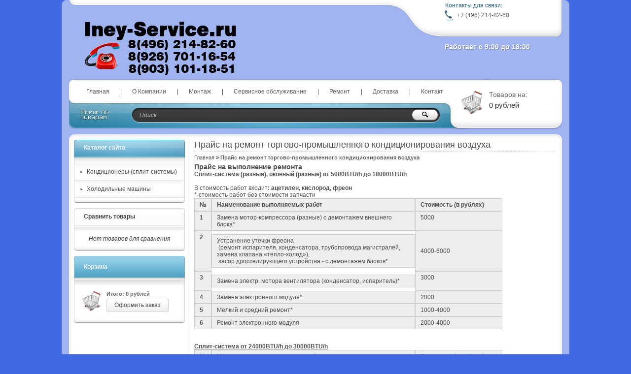

--- FILE ---
content_type: text/html; charset=utf-8
request_url: http://iney-service.ru/page/Prajs-na-remont-torgovo-promyshlennogo-kondicionirovaniya-vozduha
body_size: 5663
content:
<!DOCTYPE html PUBLIC "-//W3C//DTD XHTML 1.1//EN" "http://www.w3.org/TR/xhtml11/DTD/xhtml11.dtd">
<html xmlns="http://www.w3.org/1999/xhtml" xml:lang="ru" lang="ru">
<head>
  <title>iney-service.ru: Прайс на ремонт торгово-промышленного кондиционирования воздуха</title>
  <meta name="keywords" content="iney-service.ru: Прайс на ремонт торгово-промышленного кондиционирования воздуха" />
  <meta name="description" content="iney-service.ru: Прайс на ремонт торгово-промышленного кондиционирования воздуха" />
  <meta http-equiv="X-UA-Compatible" content="IE=7" />
  <meta http-equiv="Content-Type" content="text/html; charset=utf-8" />
  <meta http-equiv="Content-Language" content="ru" />
  <link rel="icon" href="/design/favicon.ico" type="image/x-icon" />
  <link rel="shortcut icon" href="/design/favicon.ico" type="image/x-icon" />
  
  
    
  
  <link rel="stylesheet" href="/design//forall/css/reset_03.css" type="text/css" />
  <link rel="stylesheet" href="/design//forall/css/nyroModal/nyroModal.full.css" type="text/css" />
  <link rel="stylesheet" href="/design//forall/css/fancybox/jquery.fancybox-1.3.4.min.css" type="text/css" />
  <link rel="stylesheet" href="/design//forall/css/jquery-ui/jquery.ui.all.min.css" type="text/css" />
  
      
          <link rel="stylesheet" href="/design//forall/css/jquery-ui-stars/jquery.ui.stars.min.css" type="text/css" />
        
  <link rel="stylesheet" href="/design/main.css?lc=1509542650" type="text/css" />
  
    
  
  <script type="text/javascript" src="/design//forall/js/jquery-1.4.2_nyroModal-1.6.2_validate_capslock_jquery-ui-1.8.4.custom_fancybox-1.3.4.version2.min.js"></script>
  
      
          <script type="text/javascript" src="/design//forall/js/jquery.ui.stars.min.js"></script>
        
  <script type="text/javascript" src="/design/main.js?lc=1509542650"></script>
  
<link rel="stylesheet" href="/design/nyvo.css?lc=1509542650" type="text/css" media="screen" />
<script src="http://design.iney-service.ru/jquery.nivo.slider.pack.js" type="text/javascript"></script>
</head>
<body>
<div id="backtop">
  <div id="container">
    
    <div id="header">
      <div class="blocks"> 
        <div class="lft"></div>
        <div class="cntr"></div>
        <div class="rght">
            <ul style="height:60px;">
              <li class="title">Контакты для связи:</li>
              <li class="telephone padd">+7 (496) 214-82-60</li>                          </ul>
                          <ul>
                <li class="timework padd">Работает с 9:00 до 18:00</li>
              </ul>
                    </div>
         <div class="logotype"><a href="http://iney-service.ru/"><img src="/design/logo.png?lc=1377168908" alt="Iney-service.ru-Ремонт бытовой техники и холодильного оборудования" title="Iney-service.ru-Ремонт бытовой техники и холодильного оборудования" /></a></div>
           <ul class="telephone23">
                                                <li></li>
          </ul>
      </div>
    </div>
    
    
    <div id="panelsite">
      <div class="leftcol"></div>
      <div class="centercol">
        <div class="menuheader">
          <ul>
                                                            <li class="main"><a href="http://iney-service.ru/"  title="Ремонт бытовой и промышленной техники">Главная</a></li>
                                  <li ><a href="http://iney-service.ru/page/O-Kompanii"  title="О Компании">О Компании</a></li>
                                  <li ><a href="http://iney-service.ru/page/Montazh"  title="Монтаж кондиционеров и холодильного оборудования">Монтаж</a></li>
                                  <li ><a href="http://iney-service.ru/page/Servisnoe-obsluzhivanie"  title="Сервисное обслуживание">Сервисное обслуживание</a></li>
                                  <li ><a href="http://iney-service.ru/page/Remont"  title="Ремонт холодильников, стиральных и посудомоечных машин, кондиционеров, всех видов холодильного оборудования">Ремонт</a></li>
                                  <li ><a href="http://iney-service.ru/page/Доставка"  title="iney-service: Доставка">Доставка</a></li>
                                  <li ><a href="http://iney-service.ru/feedback"  title="Связь с администрацией магазина">Контакты</a></li>
                                  <li ><a href="http://iney-service.ru/cart"  title="Ваша корзина">Корзина</a></li>
                                  <li ><a href="http://iney-service.ru/catalog"  title="Полный список товаров на сайте">Каталог</a></li>
                                  <li ><a href="http://iney-service.ru/user/login"  title="Вход в личный кабинет покупателя">Войти в ЛК</a></li>
                                                    </ul>
        </div>
       
        <div class="search">
            <form action="http://iney-service.ru/search" id="searchform" method="get">
              <div>
                <input type="text" value="Поиск" onblur="this.value=(this.value=='') ? 'Поиск' : this.value;" onfocus="this.value=(this.value=='Поиск') ? '' : this.value;" id="s" class="text" name="q" />
                <input type="image" class="button" src="/design/spacer.gif?lc=1375385562" />
              </div>
            </form>
        </div>
      </div>
      <div class="rightcol cartInfo">
        <a href="http://iney-service.ru/cart"><img src="/design/cart.jpg?lc=1375385562" alt="Iney-service.ru-Ремонт бытовой техники и холодильного оборудования" title="Оформить заказ в Iney-service.ru-Ремонт бытовой техники и холодильного оборудования" /></a>
        <ul onclick="document.location='http://iney-service.ru/cart';">
           
            <li class="default off">Товаров на:</li>
            <li class="money cartSum">0 рублей</li>
                  </ul>
      </div>
    </div>
    
    
    <div id="topobj"></div>
    <div id="cntrobj">
      <div id="content">
                
         
  
  <div class="headline" style="background:none;">
    <div class="h1static clear">
      <h1 class="fnt18n">Прайс на ремонт торгово-промышленного кондиционирования воздуха</h1>
    </div>
  </div>
  
  
  <div class="padd">
    <div class="speedbar fnt11n txtalgnlft">
      <a href="http://iney-service.ru/">Главная</a> &raquo; <span class="fnt11b">Прайс на ремонт торгово-промышленного кондиционирования воздуха</span>
    </div>
  </div>
  
  
  <div class="htmlDataBlock">
    <div class="article padd">
      <div class="text fnt12n">
         <span style="font-size:14px;"><strong>Прайс на выполнение ремонта</strong></span><br />
<strong>Сплит-система (разные), оконный (разные) от 5000</strong><strong>BTU</strong><strong>/</strong><strong>h</strong><strong> до 18000</strong><strong>BTU</strong><strong>/</strong><strong>h</strong><br />
<br />
В стоимость работ входит<strong>: ацетилен, кислород, фреон </strong><br />
*-стоимость работ без стоимости запчасти
<table align="center" border="1" cellpadding="0" cellspacing="0">
	<tbody>
		<tr>
			<td style="width:33px;height:19px;">
			<div style="background:#eee;border:1px solid #ccc;padding:5px 10px;"><strong>№</strong></div>
			</td>
			<td style="width:413px;height:19px;">
			<div style="background:#eee;border:1px solid #ccc;padding:5px 10px;"><strong>Наименование выполняемых работ</strong></div>
			</td>
			<td style="width:177px;height:19px;">
			<div style="background:#eee;border:1px solid #ccc;padding:5px 10px;"><strong>Стоимость (в рублях)</strong></div>
			</td>
		</tr>
		<tr>
			<td style="width:33px;height:17px;">
			<div style="background:#eee;border:1px solid #ccc;padding:5px 10px;"><strong>1</strong><br />
			&nbsp;</div>
			</td>
			<td style="width:413px;height:17px;">
			<div style="background:#eee;border:1px solid #ccc;padding:5px 10px;">Замена мотор-компрессора (разные) с демонтажем внешнего блока*</div>
			</td>
			<td style="width:177px;height:17px;">
			<div style="background:#eee;border:1px solid #ccc;padding:5px 10px;">5000<br />
			&nbsp;</div>
			</td>
		</tr>
		<tr>
			<td style="width:33px;height:14px;">
			<div style="background:#eee;border:1px solid #ccc;padding:5px 10px;"><strong>2</strong><br />
			<br />
			<br />
			<br />
			&nbsp;</div>
			</td>
			<td style="width:413px;height:14px;">
			<div style="background:#eee;border:1px solid #ccc;padding:5px 10px;">Устранение утечки фреона<br />
			&nbsp;(ремонт испарителя, конденсатора, трубопровода магистралей, замена клапана &laquo;тепло-холод&raquo;),<br />
			&nbsp;засор дросселирующего устройства - с демонтажем блоков*</div>
			</td>
			<td style="width:177px;height:14px;">
			<div style="background:#eee;border:1px solid #ccc;padding:5px 10px;">&nbsp;<br />
			<br />
			4000-6000<br />
			<br />
			&nbsp;</div>
			</td>
		</tr>
		<tr>
			<td style="width:33px;height:17px;">
			<div style="background:#eee;border:1px solid #ccc;padding:5px 10px;"><strong>3</strong><br />
			&nbsp;</div>
			</td>
			<td style="width:413px;height:17px;">
			<div style="background:#eee;border:1px solid #ccc;padding:5px 10px;">Замена электр. мотора вентилятора (конденсатор, испаритель)*</div>
			</td>
			<td style="width:177px;height:17px;">
			<div style="background:#eee;border:1px solid #ccc;padding:5px 10px;">3000<br />
			&nbsp;</div>
			</td>
		</tr>
		<tr>
			<td style="width:33px;height:18px;">
			<div style="background:#eee;border:1px solid #ccc;padding:5px 10px;"><strong>4</strong></div>
			</td>
			<td style="width:413px;height:18px;">
			<div style="background:#eee;border:1px solid #ccc;padding:5px 10px;">Замена электронного модуля*</div>
			</td>
			<td style="width:177px;height:18px;">
			<div style="background:#eee;border:1px solid #ccc;padding:5px 10px;">2000</div>
			</td>
		</tr>
		<tr>
			<td style="width:33px;height:17px;">
			<div style="background:#eee;border:1px solid #ccc;padding:5px 10px;"><strong>5</strong></div>
			</td>
			<td style="width:413px;height:17px;">
			<div style="background:#eee;border:1px solid #ccc;padding:5px 10px;">Мелкий и средний ремонт*</div>
			</td>
			<td style="width:177px;height:17px;">
			<div style="background:#eee;border:1px solid #ccc;padding:5px 10px;">1000-4000</div>
			</td>
		</tr>
		<tr>
			<td style="width:33px;height:22px;">
			<div style="background:#eee;border:1px solid #ccc;padding:5px 10px;"><strong>6</strong></div>
			</td>
			<td style="width:413px;height:22px;">
			<div style="background:#eee;border:1px solid #ccc;padding:5px 10px;">Ремонт электронного модуля</div>
			</td>
			<td style="width:177px;height:22px;">
			<div style="background:#eee;border:1px solid #ccc;padding:5px 10px;">2000-4000</div>
			</td>
		</tr>
	</tbody>
</table>
<br />
&nbsp;<br />
<strong><u>Сплит-система от 24000</u></strong><strong><u>BTU</u></strong><strong><u>/</u></strong><strong><u>h</u></strong><strong><u> до 30000</u></strong><strong><u>BTU</u></strong><strong><u>/</u></strong><strong><u>h</u></strong>

<table align="center" border="1" cellpadding="0" cellspacing="0">
	<tbody>
		<tr>
			<td style="width:33px;height:19px;">
			<div style="background:#eee;border:1px solid #ccc;padding:5px 10px;"><strong>№</strong></div>
			</td>
			<td style="width:413px;height:19px;">
			<div style="background:#eee;border:1px solid #ccc;padding:5px 10px;"><strong>Наименование выполняемых работ</strong></div>
			</td>
			<td style="width:177px;height:19px;">
			<div style="background:#eee;border:1px solid #ccc;padding:5px 10px;"><strong>Стоимость (в рублях)</strong></div>
			</td>
		</tr>
		<tr>
			<td style="width:33px;height:17px;">
			<div style="background:#eee;border:1px solid #ccc;padding:5px 10px;"><strong>1</strong><br />
			&nbsp;</div>
			</td>
			<td style="width:413px;height:17px;">
			<div style="background:#eee;border:1px solid #ccc;padding:5px 10px;">Замена мотор-компрессора (разные) с демонтажем внешнего блока*</div>
			</td>
			<td style="width:177px;height:17px;">
			<div style="background:#eee;border:1px solid #ccc;padding:5px 10px;">7000-9000<br />
			&nbsp;</div>
			</td>
		</tr>
		<tr>
			<td style="width:33px;height:14px;">
			<div style="background:#eee;border:1px solid #ccc;padding:5px 10px;"><strong>2</strong><br />
			<br />
			<br />
			<br />
			&nbsp;</div>
			</td>
			<td style="width:413px;height:14px;">
			<div style="background:#eee;border:1px solid #ccc;padding:5px 10px;">Устранение утечки фреона<br />
			&nbsp;(ремонт испарителя, конденсатора, трубопровода магистралей, замена клапана &laquo;тепло-холод&raquo;),<br />
			&nbsp;засор дросселирующего устройства - с демонтажем блоков*</div>
			</td>
			<td style="width:177px;height:14px;">
			<div style="background:#eee;border:1px solid #ccc;padding:5px 10px;">&nbsp;<br />
			6000-8000<br />
			<br />
			<br />
			&nbsp;</div>
			</td>
		</tr>
		<tr>
			<td style="width:33px;height:17px;">
			<div style="background:#eee;border:1px solid #ccc;padding:5px 10px;"><strong>3</strong><br />
			&nbsp;</div>
			</td>
			<td style="width:413px;height:17px;">
			<div style="background:#eee;border:1px solid #ccc;padding:5px 10px;">Замена электр. мотора вентилятора (конденсатор, испаритель)*</div>
			</td>
			<td style="width:177px;height:17px;">
			<div style="background:#eee;border:1px solid #ccc;padding:5px 10px;">4000<br />
			&nbsp;</div>
			</td>
		</tr>
		<tr>
			<td style="width:33px;height:18px;">
			<div style="background:#eee;border:1px solid #ccc;padding:5px 10px;"><strong>4</strong></div>
			</td>
			<td style="width:413px;height:18px;">
			<div style="background:#eee;border:1px solid #ccc;padding:5px 10px;">Замена электронного модуля*</div>
			</td>
			<td style="width:177px;height:18px;">
			<div style="background:#eee;border:1px solid #ccc;padding:5px 10px;">3000</div>
			</td>
		</tr>
		<tr>
			<td style="width:33px;height:17px;">
			<div style="background:#eee;border:1px solid #ccc;padding:5px 10px;"><strong>5</strong></div>
			</td>
			<td style="width:413px;height:17px;">
			<div style="background:#eee;border:1px solid #ccc;padding:5px 10px;">Мелкий и средний ремонт*</div>
			</td>
			<td style="width:177px;height:17px;">
			<div style="background:#eee;border:1px solid #ccc;padding:5px 10px;">1000-5000</div>
			</td>
		</tr>
		<tr>
			<td style="width:33px;height:22px;">
			<div style="background:#eee;border:1px solid #ccc;padding:5px 10px;"><strong>6</strong></div>
			</td>
			<td style="width:413px;height:22px;">
			<div style="background:#eee;border:1px solid #ccc;padding:5px 10px;">Ремонт электронного модуля</div>
			</td>
			<td style="width:177px;height:22px;">
			<div style="background:#eee;border:1px solid #ccc;padding:5px 10px;">3000-6000</div>
			</td>
		</tr>
	</tbody>
</table>
<br />
&nbsp;<br />
<strong><u>Сплит-система от 36000</u></strong><strong><u>BTU</u></strong><strong><u>/</u></strong><strong><u>h</u></strong><strong><u> до 64000</u></strong><strong><u>BTU</u></strong><strong><u>/</u></strong><strong><u>h</u></strong>

<table align="center" border="1" cellpadding="0" cellspacing="0">
	<tbody>
		<tr>
			<td style="width:33px;height:19px;">
			<div style="background:#eee;border:1px solid #ccc;padding:5px 10px;"><strong>№</strong></div>
			</td>
			<td style="width:413px;height:19px;">
			<div style="background:#eee;border:1px solid #ccc;padding:5px 10px;"><strong>Наименование выполняемых работ</strong></div>
			</td>
			<td style="width:177px;height:19px;">
			<div style="background:#eee;border:1px solid #ccc;padding:5px 10px;"><strong>Стоимость (в рублях)</strong></div>
			</td>
		</tr>
		<tr>
			<td style="width:33px;height:17px;">
			<div style="background:#eee;border:1px solid #ccc;padding:5px 10px;"><strong>1</strong><br />
			&nbsp;</div>
			</td>
			<td style="width:413px;height:17px;">
			<div style="background:#eee;border:1px solid #ccc;padding:5px 10px;">Замена мотор-компрессора (разные) с демонтажем внешнего блока*</div>
			</td>
			<td style="width:177px;height:17px;">
			<div style="background:#eee;border:1px solid #ccc;padding:5px 10px;">10000-20000<br />
			&nbsp;</div>
			</td>
		</tr>
		<tr>
			<td style="width:33px;height:14px;">
			<div style="background:#eee;border:1px solid #ccc;padding:5px 10px;"><strong>2</strong><br />
			<br />
			<br />
			<br />
			&nbsp;</div>
			</td>
			<td style="width:413px;height:14px;">
			<div style="background:#eee;border:1px solid #ccc;padding:5px 10px;">Устранение утечки фреона<br />
			&nbsp;(ремонт испарителя, конденсатора, трубопровода магистралей, замена клапана &laquo;тепло-холод&raquo;),<br />
			&nbsp;засор дросселирующего устройства - с демонтажем блоков*</div>
			</td>
			<td style="width:177px;height:14px;">
			<div style="background:#eee;border:1px solid #ccc;padding:5px 10px;">&nbsp;<br />
			9000-13000<br />
			<br />
			<br />
			&nbsp;</div>
			</td>
		</tr>
		<tr>
			<td style="width:33px;height:17px;">
			<div style="background:#eee;border:1px solid #ccc;padding:5px 10px;"><strong>3</strong><br />
			&nbsp;</div>
			</td>
			<td style="width:413px;height:17px;">
			<div style="background:#eee;border:1px solid #ccc;padding:5px 10px;">Замена электр. мотора вентилятора (конденсатор, испаритель)*</div>
			</td>
			<td style="width:177px;height:17px;">
			<div style="background:#eee;border:1px solid #ccc;padding:5px 10px;">5000<br />
			&nbsp;</div>
			</td>
		</tr>
		<tr>
			<td style="width:33px;height:18px;">
			<div style="background:#eee;border:1px solid #ccc;padding:5px 10px;"><strong>4</strong></div>
			</td>
			<td style="width:413px;height:18px;">
			<div style="background:#eee;border:1px solid #ccc;padding:5px 10px;">Замена электронного модуля*</div>
			</td>
			<td style="width:177px;height:18px;">
			<div style="background:#eee;border:1px solid #ccc;padding:5px 10px;">6000</div>
			</td>
		</tr>
		<tr>
			<td style="width:33px;height:17px;">
			<div style="background:#eee;border:1px solid #ccc;padding:5px 10px;"><strong>5</strong></div>
			</td>
			<td style="width:413px;height:17px;">
			<div style="background:#eee;border:1px solid #ccc;padding:5px 10px;">Мелкий и средний ремонт*</div>
			</td>
			<td style="width:177px;height:17px;">
			<div style="background:#eee;border:1px solid #ccc;padding:5px 10px;">1000-8000</div>
			</td>
		</tr>
		<tr>
			<td style="width:33px;height:22px;">
			<div style="background:#eee;border:1px solid #ccc;padding:5px 10px;"><strong>6</strong></div>
			</td>
			<td style="width:413px;height:22px;">
			<div style="background:#eee;border:1px solid #ccc;padding:5px 10px;">Ремонт электронного модуля</div>
			</td>
			<td style="width:177px;height:22px;">
			<div style="background:#eee;border:1px solid #ccc;padding:5px 10px;">5000-7000</div>
			</td>
		</tr>
	</tbody>
</table>
<br />
&nbsp;<br />
&nbsp;<br />
&nbsp;<br />
<br />
<strong>Мелкий и средний ремонт*</strong><br />
&nbsp;
<table align="center" border="1" cellpadding="0" cellspacing="0">
	<tbody>
		<tr>
			<td style="width:29px;height:2px;">
			<div style="background:#eee;border:1px solid #ccc;padding:5px 10px;"><strong>№</strong></div>
			</td>
			<td style="width:573px;height:2px;">
			<div style="background:#eee;border:1px solid #ccc;padding:5px 10px;"><strong>Наименование работ</strong></div>
			</td>
		</tr>
		<tr>
			<td style="width:29px;height:1px;">
			<div style="background:#eee;border:1px solid #ccc;padding:5px 10px;"><strong>1</strong></div>
			</td>
			<td style="width:573px;height:1px;">
			<div style="background:#eee;border:1px solid #ccc;padding:5px 10px;">Замена термосопротивления (датчик)</div>
			</td>
		</tr>
		<tr>
			<td style="width:29px;height:1px;">
			<div style="background:#eee;border:1px solid #ccc;padding:5px 10px;"><strong>2</strong></div>
			</td>
			<td style="width:573px;height:1px;">
			<div style="background:#eee;border:1px solid #ccc;padding:5px 10px;">Замена пускового конденсатора</div>
			</td>
		</tr>
		<tr>
			<td style="width:29px;height:1px;">
			<div style="background:#eee;border:1px solid #ccc;padding:5px 10px;"><strong>3</strong></div>
			</td>
			<td style="width:573px;height:1px;">
			<div style="background:#eee;border:1px solid #ccc;padding:5px 10px;">Замена пуско-защитного реле</div>
			</td>
		</tr>
		<tr>
			<td style="width:29px;height:1px;">
			<div style="background:#eee;border:1px solid #ccc;padding:5px 10px;"><strong>4</strong></div>
			</td>
			<td style="width:573px;height:1px;">
			<div style="background:#eee;border:1px solid #ccc;padding:5px 10px;">Замена, ремонт электропроводки</div>
			</td>
		</tr>
		<tr>
			<td style="width:29px;height:1px;">
			<div style="background:#eee;border:1px solid #ccc;padding:5px 10px;"><strong>5</strong></div>
			</td>
			<td style="width:573px;height:1px;">
			<div style="background:#eee;border:1px solid #ccc;padding:5px 10px;">Замена электромагнитного контактора</div>
			</td>
		</tr>
		<tr>
			<td style="width:29px;height:1px;">
			<div style="background:#eee;border:1px solid #ccc;padding:5px 10px;"><strong>6</strong></div>
			</td>
			<td style="width:573px;height:1px;">
			<div style="background:#eee;border:1px solid #ccc;padding:5px 10px;">Замена, ремонт регулятора скорости вращения вентилятора</div>
			</td>
		</tr>
		<tr>
			<td style="width:29px;height:1px;">
			<div style="background:#eee;border:1px solid #ccc;padding:5px 10px;"><strong>7</strong></div>
			</td>
			<td style="width:573px;height:1px;">
			<div style="background:#eee;border:1px solid #ccc;padding:5px 10px;">Регулировка ТРВ</div>
			</td>
		</tr>
		<tr>
			<td style="width:29px;height:1px;">
			<div style="background:#eee;border:1px solid #ccc;padding:5px 10px;"><strong>8</strong></div>
			</td>
			<td style="width:573px;height:1px;">
			<div style="background:#eee;border:1px solid #ccc;padding:5px 10px;">Замена ТРВ (с возможностью конденсации хладагента)</div>
			</td>
		</tr>
		<tr>
			<td style="width:29px;height:19px;">
			<div style="background:#eee;border:1px solid #ccc;padding:5px 10px;"><strong>9</strong></div>
			</td>
			<td style="width:573px;height:19px;">
			<div style="background:#eee;border:1px solid #ccc;padding:5px 10px;">Изменение схемы коммутации управляемых узлов</div>
			</td>
		</tr>
		<tr>
			<td style="width:29px;height:17px;">
			<div style="background:#eee;border:1px solid #ccc;padding:5px 10px;"><strong>10</strong></div>
			</td>
			<td style="width:573px;height:17px;">
			<div style="background:#eee;border:1px solid #ccc;padding:5px 10px;">Замена автоматики электро-защиты в щите управления</div>
			</td>
		</tr>
		<tr>
			<td style="width:29px;height:17px;">
			<div style="background:#eee;border:1px solid #ccc;padding:5px 10px;"><strong>11</strong></div>
			</td>
			<td style="width:573px;height:17px;">
			<div style="background:#eee;border:1px solid #ccc;padding:5px 10px;">Установка крыльчатки вентилятора</div>
			</td>
		</tr>
		<tr>
			<td style="width:29px;height:16px;">
			<div style="background:#eee;border:1px solid #ccc;padding:5px 10px;"><strong>12</strong></div>
			</td>
			<td style="width:573px;height:16px;">
			<div style="background:#eee;border:1px solid #ccc;padding:5px 10px;">Замена дренажного насоса</div>
			</td>
		</tr>
		<tr>
			<td style="width:29px;height:15px;">
			<div style="background:#eee;border:1px solid #ccc;padding:5px 10px;"><strong>13</strong></div>
			</td>
			<td style="width:573px;height:15px;">
			<div style="background:#eee;border:1px solid #ccc;padding:5px 10px;">Замена теплового реле</div>
			</td>
		</tr>
		<tr>
			<td style="width:29px;height:14px;">
			<div style="background:#eee;border:1px solid #ccc;padding:5px 10px;"><strong>14</strong></div>
			</td>
			<td style="width:573px;height:14px;">
			<div style="background:#eee;border:1px solid #ccc;padding:5px 10px;">Замена запорных вентилей</div>
			</td>
		</tr>
		<tr>
			<td style="width:29px;height:12px;">
			<div style="background:#eee;border:1px solid #ccc;padding:5px 10px;"><strong>15</strong></div>
			</td>
			<td style="width:573px;height:12px;">
			<div style="background:#eee;border:1px solid #ccc;padding:5px 10px;">Очистка поверхности теплообменников</div>
			</td>
		</tr>
		<tr>
			<td style="width:29px;height:16px;">
			<div style="background:#eee;border:1px solid #ccc;padding:5px 10px;"><strong>16</strong></div>
			</td>
			<td style="width:573px;height:16px;">
			<div style="background:#eee;border:1px solid #ccc;padding:5px 10px;">Ремонт дренажной системы</div>
			</td>
		</tr>
		<tr>
			<td style="width:29px;height:15px;">
			<div style="background:#eee;border:1px solid #ccc;padding:5px 10px;"><strong>17</strong></div>
			</td>
			<td style="width:573px;height:15px;">
			<div style="background:#eee;border:1px solid #ccc;padding:5px 10px;">Замена нипеля</div>
			</td>
		</tr>
		<tr>
			<td style="width:29px;height:6px;">
			<div style="background:#eee;border:1px solid #ccc;padding:5px 10px;"><strong>18</strong></div>
			</td>
			<td style="width:573px;height:6px;">
			<div style="background:#eee;border:1px solid #ccc;padding:5px 10px;">Замена предохранителей</div>
			</td>
		</tr>
		<tr>
			<td style="width:29px;height:15px;">
			<div style="background:#eee;border:1px solid #ccc;padding:5px 10px;"><strong>19</strong></div>
			</td>
			<td style="width:573px;height:15px;">
			<div style="background:#eee;border:1px solid #ccc;padding:5px 10px;">Ремонт, замена дистанционного пульта управления</div>
			</td>
		</tr>
	</tbody>
</table>

<div style="clear:both;">&nbsp;</div>
      </div>
    </div>
  </div>
  
  
    
  
  
    
  
<script>document.stat = '{"site_id":"213796","client_id":0,"goods_action":0,"s_ip":51412450,"s_uri":"http:\/\/iney-service.ru\/page\/Prajs-na-remont-torgovo-promyshlennogo-kondicionirovaniya-vozduha","s_referer":null,"s_referer_url":"\/","f_fingerprint":"","f_user_agent":"Mozilla\/5.0 (Macintosh; Intel Mac OS X 10_15_7) AppleWebKit\/537.36 (KHTML, like Gecko) Chrome\/131.0.0.0 Safari\/537.36; ClaudeBot\/1.0; +claudebot@anthropic.com)","traffic_source_id":null,"traffic_source_ip":51412450,"traffic_source_utm_source":null,"traffic_source_utm_medium":null,"traffic_source_utm_campaign":null,"traffic_source_utm_term":null,"traffic_source_utm_content":null,"traffic_source_utm_position":null,"traffic_source_utm_matchtype":null,"traffic_source_utm_placement":null,"traffic_source_utm_network":null,"traffic_source_utm_referer":null,"goods_id":[]}';</script><script type="text/javascript" src="//stat-ch.storeland.ru/static/fp.js" async></script>
          </div>
  
  <div id="left">
    
    
    <div class="block">
      <div class="blocktitle bluesmall"><a href="http://iney-service.ru/catalog">Каталог сайта</a></div>
      <div class="blockmain navigation fnt12n">
      
        <ul>
                                            <li class=" "><a href="http://iney-service.ru/catalog/Kondicionery-split-sistemy-3" >Кондиционеры (сплит-системы)</a></li>
                                                <li class=" "><a href="http://iney-service.ru/catalog/Holodilnye-mashiny" >Холодильные машины</a></li>
                                      </ul>
      </div>
      <div class="blockbottom"></div>
    </div>
    
    
    
     
      
              
    
    
     
      
              <div class="block">
          <div class="blocktitle greysmall">
            <a href="http://iney-service.ru/compare">Сравнить товары</a>
          </div>
          <div class="blockmain sravn padd">
                          <div class="false fnt12i txtalgncnt">
                Нет товаров для сравнения
              </div>
                      </div>
          <div class="blockbottom"></div>
        </div>
               
    
    <div class="block">
      <div class="blocktitle bluelarge">
        <a href="http://iney-service.ru/cart" title="Корзина">Корзина</a>
      </div>
      <div class="blockmain cart padd cartInfo">
        <ul>
          <li class="img"><a href="http://iney-service.ru/cart"><img src="/design/cart.jpg?lc=1375385562" alt="Iney-service.ru-Ремонт бытовой техники и холодильного оборудования" title="Оформить заказ в Iney-service.ru-Ремонт бытовой техники и холодильного оборудования" /></a></li>
          <li class="button">
          <p class="fnt11b txtalgnlft cartSum">
            Итого: 0 рублей           </p>
          <a href="http://iney-service.ru/cart" title="Оформить заказ в Iney-service.ru-Ремонт бытовой техники и холодильного оборудования" class="whtblue">Оформить заказ</a></li>
        </ul>
      </div>
      <div class="blockbottom">
      </div>
    </div>
    
    
          
            
      
            
      
            
      
            
      
            
      </div>
  <div class="clear"></div>
</div>
</div>
<div id="bottobj"></div> 
<div id="footer">
<div id="main">
<div class="menufooter">
         <ul>
                                           <li class="main" ><a href="http://iney-service.ru/"  title="Ремонт бытовой и промышленной техники">Главная</a></li><li  ><a href="http://iney-service.ru/page/Доставка"  title="iney-service: Доставка">Доставка</a></li><li  ><a href="http://iney-service.ru/cart"  title="Ваша корзина">Корзина</a></li><li  ><a href="http://iney-service.ru/catalog"  title="Полный список товаров на сайте">Каталог</a></li><li  ><a href="http://iney-service.ru/admin/login"  title="Вход в бэк-офис магазина">Вход в бэк-офис</a></li><li  ><a href="http://iney-service.ru/feedback"  title="Связь с администрацией магазина">Связь с администрацией</a></li>                                   </ul>
</div>
<div class="copyring">
         <p>&copy; 2026 Iney-service.ru-Ремонт бытовой техники и холодильного оборудования. ООО «Иней». Все права защищены.</p>
</div>
</div>
</div>
<div id="panelbottom">
  <div class="money">
    <p>Мы принимаем:</p>
    <div class="img"></div>
  </div>
  <div class="schetchiki">
    <!-- Yandex.Metrika informer -->
<a href="https://metrika.yandex.ru/stat/?id=22114111&from=informer"
target="_blank" rel="nofollow"><img src="//bs.yandex.ru/informer/22114111/3_1_FFFFFFFF_EFEFEFFF_0_pageviews"
style="width:88px; height:31px; border:0;" alt="Яндекс.Метрика" title="Яндекс.Метрика: данные за сегодня (просмотры, визиты и уникальные посетители)" onclick="try{Ya.Metrika.informer({i:this,id:22114111,lang:'ru'});return false}catch(e){}"/></a>
<!-- /Yandex.Metrika informer -->

<!-- Yandex.Metrika counter -->
<script type="text/javascript">
(function (d, w, c) {
    (w[c] = w[c] || []).push(function() {
        try {
            w.yaCounter22114111 = new Ya.Metrika({id:22114111,
                    clickmap:true,
                    accurateTrackBounce:true});
        } catch(e) { }
    });

    var n = d.getElementsByTagName("script")[0],
        s = d.createElement("script"),
        f = function () { n.parentNode.insertBefore(s, n); };
    s.type = "text/javascript";
    s.async = true;
    s.src = (d.location.protocol == "https:" ? "https:" : "http:") + "//mc.yandex.ru/metrika/watch.js";

    if (w.opera == "[object Opera]") {
        d.addEventListener("DOMContentLoaded", f, false);
    } else { f(); }
})(document, window, "yandex_metrika_callbacks");
</script>
<noscript><div><img src="//mc.yandex.ru/watch/22114111" style="position:absolute; left:-9999px;" alt="" /></div></noscript>
<!-- /Yandex.Metrika counter -->
    
  </div>
</div>
</div>
</body>
</html><script type="text/javascript">(function(){var b=document.createElement("script");b.type="text/javascript";b.async=true;b.src="http://iney-service.storeland.ru/setcookie?sid=213796&u=f5f8fbfa&g=w%CB%A7";var a=document.getElementsByTagName("script")[0];a.parentNode.insertBefore(b,a);})();</script><noscript><img width="1" height="1" src="http://iney-service.storeland.ru/setcookie?sid=213796&u=f5f8fbfa&g=w%CB%A7&img=1" alt=""/></noscript>

--- FILE ---
content_type: text/html; charset=UTF-8, text/html
request_url: http://stat-ch.storeland.ru/
body_size: 114
content:
{"memory":22600,"time":0.00043702125549316406,"errors":[],"notice":[]}

--- FILE ---
content_type: text/css
request_url: http://iney-service.ru/design/main.css?lc=1509542650
body_size: 9686
content:
/*
  Developer/Html: Evgeniy "Albka" Gableev
  Design: Dmitry "Shadow-dk" Kankovsky 
  Copyright: ESTETIQUE | 
  E-mail: manager@eststudio.net
  URL: http://www.eststudio.net/
  ICQ: 4056368, 555020335
  TWITTER: https://twitter.com/est_studio
  License(RU): Дизайн и верстка выполнена студией Estetique.
  Запрещено распространение файлов данного шаблона в любом виде, как на коммерческой так и на некоммерческой основе.
  Все права принадлежат авторам.
*/
/*Main*/
html,body,div,ul,ol,li,dl,dt,dd,h1,h2,h3,h4,h5,h6,pre,form,p,input { margin: 0; padding: 0; }
body { background:url(//design.beats-up.ru/%D0%B3%D0%BE%D0%BB.jpg?0511) #4169E1 center center fixed no-repeat ; font: 100%/1.4 Tahoma, Geneva, sans-serif; margin:0;padding:0;color:#000;}
h1, h2, h3, h4, h5 { line-height: normal; }
h1 { font-size: 1.25em; } h2 { font-size: 1.2em; } h3 { font-size: 1.15em; } h4 { font-size: 1.1em; } h5 { font-size: 1em; }
input, textarea, select, button, body { font: 12px/16px Tahoma, Geneva, sans-serif; }
input, input:active, textarea, select, button, a { outline: none; border:none; }
hr { border: 0 none; border-top: 1px solid #dbe8ed; height: 1px; }
ul {list-style-type:none;}
h1, h2, h3, h4, h5, h6, p {  margin-top: 0; }
a img {border: none;}
a { font:normal 11px Tahoma, Geneva, sans-serif; color:#646464; text-decoration:none;}
a:hover { color:#30c4eb; text-decoration:underline;}
img { border:none;}
p { padding:0; margin:0; }
td { vertical-align:middle;  }
/* Настройки максимальных размеров генерируемых изображений */
.goods-image-icon               {max-width:40px; max-height:40px} 
.goods-image-icon-square        {width:40px;height:40px} 
.goods-image-small              {max-width:220px; max-height:220px}
.goods-image-small-square       {width:220px; height:220px}
.goods-image-medium             {max-width:280px; max-height:280px}
.goods-image-medium-square      {width:280px; height:280px}
.goods-image-other              {max-width:185px; max-height:185px}
.goods-image-other-square       {width:185px; height:185px}
.goods-image-large              {max-width:1000px; max-height:1000px}
.goods-image-large-square       {width:1000px; height:1000px}
.goods-cat-image-icon           {max-width:30px; max-height:30px}
.goods-cat-image-icon-square    {width:30px; height:30px}
.goods-cat-image-medium         {max-width:160px; max-height:160px}
.goods-cat-image-medium-square  {width:160px; height:160px}
.goods-cat-image-other          {max-width:20px; max-height:20px}
.goods-cat-image-other-square   {width:20px; height:20px}
/* END Настройки максимальных размеров генерируемых изображений */
/*Главные индификаторы*/
backtop { background:url(//design.beats-up.ru/%D0%B3%D0%BE%D0%BB.jpg?0511) center center fixed repeat-y }
#header { width:100%; height:120px; clear:both;  }
#panelsite {overflow:hidden; width:100%; height:104px; clear:both;}
#container{height:100%; background-color: rgba(255, 255, 255, 0.5);
-ms-box-shadow: 3px 3px 15px rgba(1, 3, 1, 0.75); max-width:1000px; width:1000px; margin:0 auto;  padding:0px 15px 30px;border-radius:10px;} /* IE10 */
        
#content{float:right;width:756px}
#index { background:url(/design/d213796/index-bg.jpg?lc=1696651044) 512px 0 repeat-y; margin:-11px 0 -11px 0; padding:11px 0 11px 0;}
#right { float:right; width:225px; margin:0 10px 0 0; }
#mainindex {  float:left; width:512px; }
#left { float:left; width:225px; margin:0px 0 -11px 10px; }
#footer {  clear:both;width:1030px; background:#; border-top:2px  solid #CDC9C9; border-left:3px  solid #rgba(255, 255, 255, 0.5); margin:20px auto 20px auto; -moz-border-radius: 4px; -webkit-border-radius: 4px; border-radius:10px;background-color: rgba(255, 255, 255, 0.5);
        box-shadow: 3px 3px 15px rgba(1, 3, 1, 0.75); }
#panelbottom { clear:both; background:#fff; width:1000px; margin:0 auto ; height:43px; overflow:hidden; -moz-border-radius: 4px; -webkit-border-radius: 4px; border-radius:4px; margin-bottom:20px; background-color: rgba(255, 255, 255, 0.5);
        box-shadow: 3px 3px 15px rgba(1, 3, 1, 0.75);  padding:0px 15px 0px}
/*Разные id && class*/
.clear { clear:both; width:100%; }
.valignMiddle {vertical-align:middle;}
#bottobj {  width:1000px; height:11px; margin:0 auto; }
#cntrobj { background:url(/design/d213796/conteiner-bg-y.jpg?lc=1696651044) repeat-y; }
#topobj { background:url(/design/d213796/conteiner-bg.png?lc=1696651044) no-repeat; width:1000px; height:11px; margin:10px 0 0 0; }
#content .hr { background:url(/design/d213796/hr-content-bg.png?lc=1696651044) repeat-x; width:100%; height:31px; clear:both; margin:0 0 -10px 0;}
#content .padd { padding-left:10px; padding-right:10px; }
#content .seo { margin:15px 0; }
#content .color { color:#1c5d76; }
  
  /*Шрифты и выравнивания*/
  .fnt10n, .fnt10n a { font:normal 10px Verdana, Geneva, sans-serif; }
  .fnt11n, .fnt11n a { font:normal 11px Verdana, Geneva, sans-serif; }
  .fnt11b, .fnt11b a { font:bold 11px Verdana, Geneva, sans-serif; }
  .fnt11i, .fnt11i a { font:italic 11px Verdana, Geneva, sans-serif; }
  .fnt12i, .fnt12i a { font:italic 12px Verdana, Geneva, sans-serif; }
  .fnt12n, .fnt12n a { font:normal 12px Verdana, Geneva, sans-serif; }
  .fnt12b, .fnt12b a { font:bold 12px Verdana, Geneva, sans-serif; }
  .fnt14n, .fnt14n a { font:normal 14px Verdana, Geneva, sans-serif; }
  .fnt14b, .fnt14b a { font:bold 14px Verdana, Geneva, sans-serif; }
  .fnt14i span { font:italic 12px Verdana, Geneva, sans-serif; }
  .fnt14i, .fnt14i a, .fnt14i span.num { font:bold italic 14px Verdana, Geneva, sans-serif; }
  .fnt18n, .fnt18n a { font:normal 18px Verdana, Geneva, sans-serif; }
  .fnt18i, .fnt18i a { font:italic 18px Verdana, Geneva, sans-serif; }
  .txtalgnlft { text-align:left; }
  .txtalgnrgh { text-align:right; }
  .txtalgncnt { text-align:center; }
  
  .green {color:#188518;}
  .red   {color: red;}
/*Верх сайта*/
#header .blocks {  width:100%; height:75px; }
  #header .blocks .lft { float:left; background:url(/design/d213796/backsprite.png?lc=1696651044) 0 0 no-repeat; margin:0 0 0 0; width:14px; height:11px; }
  #header .blocks .logotype { margin:-75px 0 0 20px; float:left; }
  #header .blocks ul.telephone23 { margin:-21px 250px 0 0px; float:right; font:bold 14px Verdana, Geneva, sans-serif; color:#f7f9fa; text-shadow: 1px 1px 0 rgba(0, 0, 0, 0.3);   }
  #header .blocks ul.telephone23 li { float:left; margin-left:10px; }
  #header .blocks .cntr { float:left; background:url(/design/d213796/haeder-bgx.png?lc=1696651044) repeat-x; width:628px; height:20px; }
  #header .blocks .rght { float:left; margin:0 0 0 0; background:url(/design/d213796/haeder-bg.png?lc=1696651044) top right no-repeat; width:358px; height:110px;  }
    #header .blocks .rght ul { margin:6px 0 0 75px; }
    #header .blocks .rght ul li { overflow:hidden; font:normal 12px Verdana, Geneva, sans-serif; color:#5e5d5d; }
      #header .blocks .rght ul li.padd { padding:4px 0 4px 25px; margin:2px 0 0 45px; overflow:hidden; width:200px; height:14px; line-height:15px; }
      #header .blocks .rght ul li.title { font:normal 12px Verdana, Geneva, sans-serif; color:#1e5d77; margin:-2px 0 0 46px; }
      #header .blocks .rght ul li.telephone { background:url(/design/d213796/haeder-bg-icon.png?lc=1696651044) no-repeat;  }
      #header .blocks .rght ul li.skype { background:url(/design/d213796/haeder-bg-icon.png?lc=1696651044) 0 -22px no-repeat; }
      #header .blocks .rght ul li.timework { font:bold 14px Verdana, Geneva, sans-serif; color:#f7f9fa; text-shadow: 1px 1px 0 rgba(0, 0, 0, 0.3);  width:225px; padding-left:0; margin-top:19px; }
      
/*Верхняя панель сайта*/
#panelsite { height:104px; width:100%; }  
  #panelsite div { height:104px; float:left; overflow:hidden; }    
  #panelsite div.leftcol { background:url(/design/d213796/panel-bg.png?lc=1696651044) no-repeat; width:12px; }
  #panelsite div.rightcol { background:url(/design/d213796/panel-bg.png?lc=1696651044) -12px 0 no-repeat; width:241px; font:normal 14px Verdana, Geneva, sans-serif; color:#686868;  }  
    #panelsite div.rightcol a { font:normal 14px Verdana, Geneva, sans-serif; color:#686868; margin:5px 0 0 30px; float:left; display:block; width:48px; overflow:hidden; height:58px; padding:20px 0; text-decoration:none;  }
      #panelsite div.rightcol a img { float:left;  }
      #panelsite div.rightcol ul { margin:0 0 0 15px; float:left;padding:20px 0;cursor:pointer; }
        #panelsite div.rightcol ul li { margin:5px 0 0 0;  }
          #panelsite div.rightcol ul:hover li.default { display:none;  }
          #panelsite div.rightcol ul:hover li.off { display:block; }
          #panelsite div.rightcol ul li.hover { display:none; }
          #panelsite div.rightcol ul:hover li.hover { display:block; color:#1e5d77;  }
          #panelsite div.rightcol ul li.money {  font:normal 15px Verdana, Geneva, sans-serif; color:#383838; width:120px; overflow:hidden; white-space:nowrap; text-overflow:ellipsis;  }
    #panelsite div.centercol { background:url(/design/d213796/panel-bgx.png?lc=1696651044) repeat-x; width:747px;: }
    #panelsite div.centercol div { height:auto; float:none; }  
      #panelsite div.centercol .menuheader { width:800px; height:24px; overflow:hidden; margin:15px 0 0 0;  }
        #panelsite div.centercol .menuheader ul li { float:left; background:url(/design/d213796/menuheaderline.jpg?lc=1696651044) 0 1px no-repeat; margin:0 10px 0 0px; padding-left:10px;  }
        #panelsite div.centercol .menuheader ul li.main { background:none; }
          #panelsite div.centercol .menuheader ul li a { font:normal 12px Verdana, Geneva, sans-serif; color:#5d5c5c; text-decoration:none; padding:5px 13px; display:block;    }
          #panelsite div.centercol .menuheader ul li a:hover, #panelsite div.centercol .menuheader ul li a.current { -moz-border-radius: 4px; -webkit-border-radius: 4px; border-radius: 6px; background:#4799ba; color:#FFF; }
          #panelsite div.centercol .menuheader ul li a:active { padding:5px 13px 4px 13px; border-bottom:1px solid #186584; }
      #panelsite div.centercol lable { background:url(/design/d213796/searchbg.jpg?lc=1696651044) no-repeat; width:90px; height:51px; float:left; }
      #panelsite div.centercol .search { float:left; margin:11px 0 0 0px; background:url(/design/d213796/searchbg.jpg?lc=1696651044) no-repeat; width:749px; height:41px; padding:10px 0 0 0px;}
        #panelsite div.centercol .search input.text { float:left; background:url(/design/d213796/searchbg.jpg?lc=1696651044) 0px -10px no-repeat; font:italic 12px Verdana, Geneva, sans-serif; color:#b7b7b7; width:546px; height:30px; padding:0 5px 0 131px; line-height:30px; cursor:default;  }
        #panelsite div.centercol .search input.button { float:left; background:url(/design/d213796/searchbg.jpg?lc=1696651044) -682px -10px no-repeat; width:59px; height:30px; }
        #panelsite div.centercol .search input.button:hover { background:url(/design/d213796/searchbg.jpg?lc=1696651044) -749px -10px no-repeat; }
/*Контентная часть сайта*/
  /*Кнопки*/
  .whtblue { border:1px solid #d0d0d0 !important; background:url(/design/d213796/whtblue-nor.jpg?lc=1696651044) center top repeat-x; padding:5px 15px; font:normal 12px Verdana, Geneva, sans-serif; color:#504f4f; height:27px; -moz-border-radius: 4px; -webkit-border-radius: 4px; border-radius:4px; cursor:pointer; outline:none; }
  @-moz-document url-prefix() { .whtblue { padding:2px 12px 5px 12px; height:27px; }  a.whtblue { padding:5px 12px 5px 12px; height:27px;} }
  .whtblue:hover { background:url(/design/d213796/whtblue-bg.jpg?lc=1696651044) center top repeat; border:1px solid #5fa8c4; color:#3e3e3e; text-shadow: 0px 1px 0 rgba(255, 255, 255, 0.4);  }
  .whtblue:active { background:url(/design/d213796/whtblue-bg.jpg?lc=1696651044) center bottom repeat; border:1px solid #5fa8c4; }
  .whtgreen { border:1px solid #d0d0d0; background:url(/design/d213796/whtgreen-bg.jpg?lc=1696651044) center top repeat-x; padding:4px 10px 2px 10px; font:normal 11px Verdana, Geneva, sans-serif; color:#3a3a3a;  -moz-border-radius: 4px; -webkit-border-radius: 4px; border-radius:4px; cursor:pointer; text-shadow: 0px 1px 0 rgba(255, 255, 255, 1);}
  @-moz-document url-prefix() { button.whtgreen { height:23px; padding:2px 10px 4px 10px; position:relative; top:1px; } }
  .whtgreen:hover, .blgreen:hover   { background:url(/design/d213796/whtgreen-bg.jpg?lc=1696651044) center center repeat; border:1px solid #83a61d; color:#1c1c1c; text-shadow: 0px 1px 0 rgba(255, 255, 255, 0.4);  }
  .whtgreen:active, .blgreen:active { background:url(/design/d213796/whtgreen-bg.jpg?lc=1696651044) center bottom repeat; }
  .blgreen {  background:url(/design/d213796/whtblue-bg.jpg?lc=1696651044) center top repeat; border:1px solid #5fa8c4; color:#494949; text-shadow: 0px 1px 0 rgba(255, 255, 255, 0.4); padding:4px 10px 2px 10px; //padding:1px 10px 0px 10px; //line-height:10px; font:normal 11px Verdana, Geneva, sans-serif;  -moz-border-radius: 4px; -webkit-border-radius: 4px; border-radius:4px; cursor:pointer;}
  a.blgreen, a.whtgreen, a.whtblue, a.whtgray { text-decoration:none; display:inline-block; height:15px; }
  @-moz-document url-prefix() { button.blgreen { height:23px; padding:2px 10px 4px 10px;  } }
  a.whtgray, button.whtgray  { background:url(/design/d213796/whtgray-bg.jpg?lc=1696651044) top center no-repeat; width:138px; height:18px; padding:7px 0 6px 0; text-align:center; font:bold 12px Verdana, Geneva, sans-serif; color:#3a3a3a; cursor:pointer; text-shadow: 0px 1px 0 rgba(255, 255, 255, 1); margin:0 10px 0 0;}
  a.whtgray:hover, button.whtgray:hover { background:url(/design/d213796/whtgray-bg.jpg?lc=1696651044) center center no-repeat; }
  a.whtgray:active, button.whtgray:active { background:url(/design/d213796/whtgray-bg.jpg?lc=1696651044) center bottom no-repeat; }
  button.whtgray { float:left; height:31px; padding:4px 0 6px 0;  }
  #mainindex button.blgreen { width:86px; float:left; margin:0 0 0 5px; padding-bottom:4px; }
  #mainindex a.whtgreen { float:left; margin:0 0 0 30px; }
  button:hover { cursor:pointer; }
  input[type=submit].whtgreen, button.whtgreen { padding:4px 10px; }
/*Блоки левой и правой части*/
#left .block, #right .block { margin:0 0 10px 0; }
  #left .block .blocktitle, #right .block .blocktitle {  width:205px; font:bold 12px Verdana, Geneva, sans-serif; color:#FFF;  }
    #left .block .blocktitle a, #right .block .blocktitle a {  font:bold 12px Verdana, Geneva, sans-serif; color:#FFF; text-decoration:none; }
    #left .block .bluesmall, #right .block .bluesmall { background:url(/design/d213796/block-bg.jpg?lc=1696651044) no-repeat; height:28px; padding:9px 0 0 20px; }
    #left .block .greysmall, #right .block .greysmall { background:url(/design/d213796/block-bg.jpg?lc=1696651044) 0 -88px no-repeat; height:28px; padding:10px 0 0 20px; color:#434343; }
    #left .block .greysmall a, #right .block .greysmall a { color:#434343; }
    #left .block .bluelarge, #right .block .bluelarge { background:url(/design/d213796/block-bg.jpg?lc=1696651044) 0 -37px no-repeat;height:36px; padding:15px 0 0 20px; }
  #left .block .blockmain, #right .block .blockmain { background:url(/design/d213796/block-main-bg-x.jpg?lc=1696651044) #FFF center top repeat-x; width:223px; padding:10px 0 0 0; border:1px solid #d5d5d5; border-top:0; border-bottom:0;}
    
   /*Стили блоков*/
    #left .block .navigation, #right .block .navigation {}
        #left .block .navigation ul, #right .block .navigation ul { border-top:1px solid #e2e2e2; }
        #left .block .navigation ul li, #right .block .navigation ul li { background:url(/design/d213796/block-main-nav-bg.jpg?lc=1696651044) no-repeat; width:223px; border-top:1px solid #FFF; border-bottom:1px solid #e2e2e2; overflow:hidden; }
        #left .block .navigation ul li:hover, #right .block .navigation ul li:hover {  background:url(/design/d213796/block-main-nav-bg.jpg?lc=1696651044) 0 -34px no-repeat; }
        #left .block .navigation ul li a, #right .block .navigation ul li a {  padding:4px 5px 5px 25px; display:block; color:#4c4c4c; line-height:24px; overflow:hidden; }
        #left .block .navigation ul li a:hover, #right .block .navigation ul li a:hover { color:#2f7793; text-decoration:none; }
          #left .block .navigation ul li.incat, #right .block .navigation ul li.incat { background:url(/design/d213796/block-main-nav-bg.jpg?lc=1696651044) 0 -68px no-repeat;}
          #left .block .navigation ul li.incat a, #right .block .navigation ul li.incat a { color:#5babcc; }
          #left .block .navigation ul li.incat a:hover, #right .block .navigation ul li.incat a:hover { text-decoration:underline; } 
    #left .block .state, #right .block .state {}
      #left .block .state .statetext, #right .block .state .statetext { color:#434343; padding:0 0 7px 0; }
        #left .block .state .statetext p, #right .block .state .statetext p { width:auto; max-height:53px; overflow:hidden;}
        #left .block .state .statetitle, #right .block .state .statetitle { color:#2f7793; margin:0 0 7px 0; }
        #left .block .state .statetitle a, #right .block .state .statetitle a { color:#2f7793; display:block; text-decoration:underline; }
        #left .block .state .statetitle a:hover, #right .block .state .statetitle a:hover { text-decoration:none; }
        #left .block .state .statedate, #right .block .state .statedate { color:#9e9e9e; margin:2px 0 0 0; } 
        #left .block .state .statedate, #right .block .state .archive a { margin: }
    #left .block .srav, #right .block .srav {}
      #left .block .false, #right .block .false { color:#353535; padding:7px 0; }
      #left .block .true, #right .block .true { color:#353535; }
        #left .block .true .button, #right .block .true .button { padding:5px 0; }
    #left .block .cart, #right .block .cart { padding:20px 0 15px 0; height:40px; }
      #left .block .cart ul li , #right .block .cart ul li { float:left; }
      #left .block .cart ul li p, #right .block .cart ul li p { color:#636363; clear:both; float:left; margin:0 0 3px 0; width:145px; height:13px; overflow:hidden; white-space:nowrap; text-overflow:ellipsis; }
      #left .block .cart ul li.img , #right .block .cart ul li.img { width:50px; }
        #left .block .cart ul li.img img, #right .block .cart ul li.img img {  display:block; float:left; margin:0px 0 0 0; width:49px; height:41px; }
      #left .block .cart ul li.button , #right .block .cart ul li.button { margin:0 0px 0 5px; width:148px; }
  /* Последние просмотренные товары */
  #left .recent_viewed td, #right .recent_viewed td {padding: 0.8em 10px;border-bottom: 1px solid #e2e2e2;}
  #left .recent_viewed td.img, #right .recent_viewed td.img {padding-right:0}
  #left .recent_viewed td.link a, #right .recent_viewed td.link a {width:153px;overflow:hidden;}
  #left .block .padd, #right .block .padd { padding-left:10px; padding-right:10px; width:203px; }
  #left .block .blockbottom, #right .block .blockbottom { background:url(/design/d213796/block-bg.jpg?lc=1696651044) 0 -126px no-repeat; width:225px; height:11px; }
  
  #left .block .blockmain ul.filter { padding:2px 10px; }
  #left .block .blockmain ul.filter div.contentTbodySearchFilterBlockValues { padding:5px 0; display:block; }
  #left .block .blockmain ul.filter .contentTbodySearchFilterBlockValues lable { display:block; color:red; }
/*Заголовок h1 странички*/
#content .headline { margin:0 10px 10px 10px; background:url(/design/d213796/headline-bg.jpg?lc=1696651044) top center no-repeat;  width:732px; }
#content #mainindex .headline { background:url(/design/d213796/headline-index-bg.jpg?lc=1696651044) top center no-repeat; width:492px; }
  #content .headline .main { background:url(/design/d213796/grad-grey.jpg?lc=1696651044) bottom center repeat-x; padding:10px 12px 13px 12px; border:1px solid #dadada; border-top:0;  -moz-border-radius:8px; -webkit-border-radius:8px; border-radius:8px;  }
  #content .headline .brdr0 { border-left:0; border-right:0; }
  #content .headline .padd {  padding:10px 12px 13px 12px; }
    #content .headline .h1 { background:url(/design/d213796/separ-bg.jpg?lc=1696651044) bottom center repeat-x; overflow:hidden; white-space:nowrap; text-overflow:ellipsis; }
      #content .headline .h1 a { color:#6c6c6c; padding:0 0 5px 0; display:block; }
    #content .headline .h1static { color:#4e4e4e; border-bottom:1px dotted #ababab; padding:0 0 3px 0; }
    #content .speedbar { margin:-5px 0 5px 0; }
    #content .headline .speedbar { background:url(/design/d213796/separ-bg.jpg?lc=1696651044) bottom center repeat-x; padding:7px 0 6px 0; }
      #content .speedbar a { color:#5e5d5d; }
      #content .speedbar a:hover { color:#5195af; }
      #content .speedbar span { color:#5e5d5d; }
    #content .headline .text { color:#636464; padding:5px 0 0px 0 ; line-height:16px; }
      #content .headline .text a { color:#357892; text-decoration:underline; }
      #content .headline .text a:hover { text-decoration:none; }
  #content .headline .paddlr { padding:0 10px; }
/*Товары*/
#content .box {}
#content .box table.table td { vertical-align:top; padding:5px; }
  #content .box .titlebox, #content .titlebox ul li a { color:#317f9f; }
  #content .box .titlebox { border-bottom:1px dotted #6a6a6a; height:27px; clear:both; overflow:hidden; width:100%; }
    #content .box .titlebox {}
    #content .box .titlebox ul li.blue { background:#5195af; float:left; height:22px; -moz-border-radius:4px 0 0 4px; -webkit-border-radius:4px 0 0 4px; border-radius:4px 0 0 4px; margin:0 20px 0 0; }
      #content .box .titlebox ul li.blue a { background:url(/design/d213796/content-ttl-cat-a.png?lc=1696651044) right bottom no-repeat; color:#FFF; display:inline-block; float:left; margin:0 -13px 0 5px; padding:4px 15px 4px 2px; text-decoration:none; line-height:14px; }
      #content #mainindex .box .titlebox ul li.blue a { max-width:470px; overflow:hidden; height:14px; }
    #content .box .titlebox ul li.opct { opacity:0.4; filter: alpha(Opacity=40);}
    #content .box .titlebox ul li.default a { float:left; color:#317f9f; padding:4px 0 4px 0; max-width:600px; display:inline-block; height:13px; overflow:hidden; white-space:nowrap; text-overflow:ellipsis;}
    #content #mainindex .box .titlebox ul li.default a { max-width:390px;}
  /*Вывод таблицей*/
  #content .box .tabproduct { width:235px; max-width:235px; padding:5px 0 0px 0; background:url(/design/d213796/block-main-nav-bg.jpg?lc=1696651044) 0 -68px repeat-x; border-top:1px solid #e2e2e2; border-bottom:1px solid #e2e2e2; -moz-border-radius:8px; -webkit-border-radius:8px; border-radius:8px;   }
    #content .box .tabproduct .title, #content .box .tabproduct .title a { color:#4d4d4d; text-decoration:none; height:40px; width:auto; overflow:hidden; padding:0 5px; display:block; }
      #content .box .tabproduct:hover .title a { color:#317f9f; }
      #content .box .tabproduct:hover .title a:hover { text-decoration:underline; }
    #content .box .tabproduct .img { margin:5px 0 0 0; min-height:165px; max-height:165px; height:165px; }
      #content .box .stikerhit, #content .box .stikerpro { width:45px; height:45px; position:relative; top:45px; float:right; z-index:40; }
      #content .box .tabproduct .img .stikerhit, #content .box .ulproduct .img .stikerhit { background:url(/design/d213796/stikerbg.png?lc=1696651044) top center no-repeat; margin:-45px 40px 0 0; }
      #content .box .tabproduct .img .stikerpro, #content .box .ulproduct .img .stikerpro { background:url(/design/d213796/stikerbg.png?lc=1696651044) center center no-repeat; margin:-45px 40px 0 0;  }
      #content .box .ulproduct .img .stikerpro:hover, #content .box .ulproduct .img .stikerhit:hover, #content .box .tabproduct .img .stikerpro:hover, #content .box .tabproduct .img .stikerhit:hover { background:url(/design/d213796/stikerbg.png?lc=1696651044) center bottom no-repeat; }
      #content .box .ulproduct .img .stikerhit, #content .box .ulproduct .img .stikerpro { margin:-45px 20px 0 0 ; }
    #content .box .tabproduct .img img { max-width:190px; max-height:165px; position:relative; z-index:31; }
    #content .box .tabproduct .price { color:#636363; margin:4px 0; float:none;   }
      #content .box .tabproduct .price span, #content .box .ulproduct .infoproduct .price span { color:#7e7e7e; text-decoration:line-through; }
      #content .box .tabproduct .price em span { text-decoration:none; color:#636363; }
      #content .box .tabproduct .price em span.num, #content .box .ulproduct .infoproduct .price em { color:#096f97; text-decoration:none; }
    #content .box .tabproduct .buttons { clear:both; height:22px; background:url(/design/d213796/haeder-bg.png?lc=1696651044) -90px -38px no-repeat; padding:0 0 8px 0; -moz-border-radius:8px; -webkit-border-radius:8px; border-radius:8px;  }
      #content .box .tabproduct .buttons a.blgreen { padding:4px 20px 2px 20px;}
  /*Вывод списком*/  
  #content .box .ulproduct { margin:10px 0 10px 0; width:auto; } 
    #content .box .ulproduct .img { float:left; max-width:150px; width:150px; min-height:130px;  height:130px; }
      #content .box .ulproduct .img img { max-width:135px; max-height:130px; position:relative; z-index:31; }
    #content .mainindex .box .ulproduct .infoproduct { float:left; width:340px; } 
      #content .box .ulproduct .infoproduct .name a { color:#4d4d4d; display:block; overflow:hidden; white-space:nowrap; text-overflow:ellipsis; }
      #content .box .ulproduct .infoproduct .info { color:#4d4d4d; margin:10px 0 10px 0; overflow:hidden; max-height:40px; width:auto; }
      #content .box .ulproduct .infoproduct .price { color:#454545; margin:10px 0 0 0; }
      #content .box .ulproduct .infoproduct .price em span { color:#096f97; text-decoration:none; }
/*Вывод статей/новостей сайта*/  
#content .article {}
  #content .article .title { margin:5px 0; }    
    #content .article .title ul li { height:17px; overflow:hidden; width:auto;  }
      #content .article .title ul li a { background:url(/design/d213796/article-title-bg.png?lc=1696651044) no-repeat; color:#0a79a9; display:block; text-decoration:none;  padding:0 0 0px 18px;  overflow:hidden; white-space:nowrap; text-overflow:ellipsis;  }
      #content .article .title ul li a:hover { background:url(/design/d213796/article-title-bg.png?lc=1696651044) 0 -16px no-repeat; }  
  #content .article .text { color:#4e4e4e; }
    #content .article .short{ overflow:hidden; width:auto; max-height:58px; }
    #content .article .text a, #content .action .text a { color:#1b5972; text-decoration:underline; }
    #content .article .text a:hover, #content .action .text a:hover { text-decoration:none; }  
  #content .article .data { color:#888888; margin:4px 0 -5px 0; }    
/*Вывод акций*/
#content .action {}
  #content .action .title {}  
    #content .action .title ul li a { color:#2a647b; display:block; padding:5px 0; overflow:hidden; white-space:nowrap; text-overflow:ellipsis; }  
  #content .action .info { border-top:1px solid #e9e9e9; height:50px; }
    #content .action .info .border { width:50%; border-bottom:1px solid #e9e9e9; float:left; padding:4px 0; }
      #content .action .info .border span { margin:0 0 0 10px; }  
  #content .action .text { color:#646464; padding:3px 0 0 0; }
    #content .action .short  { overflow:hidden; width:auto; max-height:54px; }
  #content .action .button { margin:10px 0;}
    #content .action .button a { max-width:600px; overflow:hidden; white-space:nowrap; text-overflow:ellipsis; }
    
/*Таблица*//*Кабинет пользователя*/
#content .privat { }
  #content .privat .title { color:#1c5d76; margin:0 0 10px 0; }
  #content table.tblinput { color:#636464; }
  #content table.tblinput a.showPass, #content table.tblinput a.OrderShowPass { float:left; font:normal 10px Verdana, Geneva, sans-serif; text-decoration:none; }
  #content table.tblinput tr td { padding-bottom:8px; }
  #content table.tblinput input[type=text], #content table.tblinput input[type=password], input[type=file], #content table.tblinput textarea, #content td.number input[type=text], #content .boxmoney .main .block .mod .select select, td.selc select, .infoblock input.inputText, .infoblock select  { background:#FFF; border:1px solid #abadb3 !important; width:100%; //width:auto; //min-width:300px;  padding:3px; -moz-border-radius:2px; -webkit-border-radius:2px; border-radius:2px; color:#9e9e9e; }
  #content table.tblinput textarea.back { background:url(/design/d213796/textarea-bg.jpg?lc=1696651044) #FFF top center repeat-x ; padding:7px 3px 5px 3px; -moz-border-radius:2px; -webkit-border-radius:2px; border-radius:8px; }
  #content table.tblinput textarea.back:focus { background:url(/design/d213796/textarea-bg.jpg?lc=1696651044) top center repeat-x; }
  #content table.tblinput input[type=text]:hover, #content table.tblinput input[type=password]:hover, #content table.tblinput textarea:hover, #content td.number input[type=text]:hover, #content .boxmoney .main .block .mod .select select:hover { border:1px solid #52a6c7; color:#52a6c7; cursor:pointer; }
  #content table.tblinput input[type=text]:focus, #content table.tblinput input[type=password]:focus, #content table.tblinput textarea:focus, #content td.number input[type=text]:focus { background:url(/design/d213796/grad-grey.jpg?lc=1696651044) #FFF bottom repeat-x ; border:1px solid #42849e; color:#42849e; cursor:text; }
  #content table.tblinput textarea { min-height:70px; }
  #content table.tblinput tr td span { color:#65b1d0; }
  #content table.tblinput tr td.color, span.color { color:#1c5d76; }
  td.selc select, td.selc #deliveryConvenientDate { max-width:20% !important; width:20% !important; min-width:20% !important; }
  .required { border:1px solid red !impotant;}
/*Таблица*//*Оформление заказа 4 шаг*/
  #content table.position { color:#434343; margin:10px 0 0 0; }
    #content table.position tr.gray { background:#e9e9e9; }
    #content table.position tr.gray:hover { background:#d8e8ef; }
    #content table.position tr td { padding:5px 10px}
    #content table.position tr td.valign, #content table.tblinput tr td.valign { vertical-align:middle;  }
    #content table.position tr td.mess p span span, #content table.position tr td.mess p span { color:#434343; }
/*Таблица*//*История заказов*/
#content .history { color:#3a3a3a; padding:0 5px 0 0; }
  #content .history table tr.title { background:#e8e8e8; text-shadow: 0px 1px 0 rgba(255, 255, 255, 1); }
    #content .history table tr.title td { padding:4px 0; //background:#e8e8e8; border-left:1px solid #FFF;}
    #content .history table tr.title td.first { border:0; }
  #content .history table tr.order td { border-left:1px solid #e8e8e8; border-bottom:1px solid #e8e8e8; padding:7px 4px; vertical-align:middle; }
  #content .history table tr.order:hover, #content table.position tr:hover { background:#eef7fa; }
    #content .history table tr.order td span.num, #content table.position tr td span, #content table.position tr td p.fnt14n span { color:#1e607b; }
  #content .history table tr.order td.last, #content .history table tr.title td.last { border-right:1px solid #e8e8e8;}
  
  #content table.CompareGoodsTableTbody tr td, tr.order td.name { padding:0 5px; }
  #content table.CompareGoodsTableTbody tr td .CompareCheckbox { vertical-align:middle; }
  #content table.CompareGoodsTableTbody tr td.ceil1 { padding-left:5px; }
  /* Скрытие изображений в описаниях товаров на сравнении, чтобы не ехала вёрстка */
  #content tr.CompareGoodsTableTbodyComparisonLine img { display: none; }
  /*Корзина*/
  #content .history table tr.order td.number input[type=text] { padding:3px 0; min-width:40px; max-width:40px; margin:0; }
  #content .history table tr.order td a.delete { background:url(/design/d213796/cart-delete-bg.png?lc=1696651044) top center no-repeat; width:18px; height:18px; display:block; margin:0 auto; }
  #content .history table tr.order td a.delete:hover { background:url(/design/d213796/cart-delete-bg.png?lc=1696651044) bottom center no-repeat; }
  #content .history table tr.order td .img { width:50px; float:left; margin:0 10px; }
    #content .history table tr.order td .img img { max-width:50px; max-height:45px; }
  #content .history table tr.order td .info { float:left; width:290px; }
    #content .history table.finish tr.order td .info { width:430px; }
  #content .history table tr.order td .info span a { color:#202020; }
  #content .history table tr.order td .info p, #content .history table tr.order td .info p a { color:#767676; }
  #content .history .cartbottom { margin:10px 0 0 0; }
    #content .history .cartbottom .left { float:left; margin:3px 0 0 0; }
    #content .history .cartbottom .right { float:right; }
  #content .history .cartbottom .boxmoney .main { padding:10px; }
    #content .history .cartbottom .boxmoney .main em span { font-size:12px; font-weight:bold; }
    #content .history .cartbottom .boxmoney .main em span span.num { font-size:18px; font-weight:normal; color:#316f89; }
/*Таблица*//*Характеристики*/    
#content table.charactir { color:#5e5d5d; }
  #content table.charactir tr { background:#eef7fa; }
  #content table.charactir tr:hover { background:#e2f1f6; }
   #content table.charactir tr td { padding:8px 0 8px 15px; border-right:3px solid #FFF; //background:#eef7fa; border-bottom:2px solid #FFF; }
   
/*Товар*/
#content .product {}   
  #content .product .leftpart { float:left; width:43%; }
    #content .product .leftpart .fullimg, #content .product .leftpart .allphoto ul li a { border:1px solid #ebebeb; -moz-border-radius: 6px; -webkit-border-radius: 6px; border-radius:6px; width:100%;  }
    #content .product .leftpart .fullimg:hover, #content .product .leftpart .allphoto ul li a:hover { border:1px solid #2f7793; }
      #content .product .leftpart .fullimg .stikyes { background:url(/design/d213796/stikerbg2.png?lc=1696651044) center top no-repeat; width:103px; height:77px; position:relative; top:0px; float:right; z-index:33; margin:-15px 0px -77px 0;  }
      #content .product .leftpart .fullimg .stikno { background:url(/design/d213796/stikerbg2.png?lc=1696651044) center bottom no-repeat; width:103px; height:77px;  position:relative; top:0px; float:right; z-index:33; margin:-15px 0px -77px 0; }
    #content .product .leftpart .button { margin:5px 0;}
      #content .product .leftpart .fullimg a { display:block; padding:5px; }
      #content .product .leftpart .fullimg a img { max-width:310px; max-height:200px; position:relative; z-index:30; }
      #content .product .leftpart .allphoto {}
      #content .product .leftpart .allphoto .title { font-weight:bold; color:#2f7793; margin:0 0 5px 0; }
      #content .product .leftpart .allphoto ul li { float:left; min-width:63px; min-height:63px; margin:0 15px 10px 0; }
      #content .product .leftpart .allphoto ul li a { display:block; padding:3px; }
      #content .product .leftpart .allphoto ul li a img { max-width:50px; max-height:50px;  }
  #content .product .rightpart { float:right; width:55%; } 
#content .boxmoney { background:url(/design/d213796/cart-money-bg.jpg?lc=1696651044) #FFF top center repeat-x; padding:1px 0 0 0; -moz-border-radius: 6px; -webkit-border-radius: 6px; border-radius:6px; overflow:hidden;  }
  #content .boxmoney .main { background:url(/design/d213796/grad-grey.jpg?lc=1696651044) bottom center repeat-x; border:1px solid #d5d5d5; border-top:0; padding:7px 10px 10px 10px; -moz-border-radius: 6px; -webkit-border-radius: 6px; border-radius:6px; }
  #content .boxmoney .main .block { border-bottom:1px dotted #ababab; padding:0 0 5px 0; }
    #content .boxmoney .main .block ul.left { float:left; color:#484949; }
      #content .boxmoney .main .block ul.left li { margin:7px 0 0 0; }
      #content .boxmoney .main .block ul.left li span { font-style:italic;}
      #content .boxmoney .main .block ul.left li span.num { font-style:italic; font-weight:bold; font-size:18px; }
      #content .boxmoney .main .block ul.left li.old { color:#2f7793; text-decoration:line-through; }
    #content .boxmoney .main .block ul.right { float:right; }
      #content .boxmoney .main .block ul.right li { margin:5px 0 0 0; }
      #content .boxmoney .main .block ul.right li a.whtblue { min-width:104px; }
    #content .boxmoney .main .block .mod { float:left; margin:5px 10px 0 0; }
      #content .boxmoney .main .block .mod .title { color:#2f7793; }
      #content .boxmoney .main .block .mod .select { margin:3px 0 0 0;}
       #content .boxmoney .main .block .mod .select select { color:#004b68; width:auto; }
    #content .boxmoney .main .block .delivery { color:#434343; }
      #content .boxmoney .main .block .delivery p { margin:5px 0 0px 0; color:#2f7793; }
      #content .boxmoney .main .block .delivery .title { margin:5px 0 0 0; }
      #content .boxmoney .main .block .delivery .info { padding:7px 0 7px 10px; color:#727272; }
      #content .boxmoney .main .block .delivery .delivmoney { font-weight:bold; color:#2f7793; padding:0 0 5px 0; }
      #content .boxmoney .main .block .delivery table tr.delivery td { padding:2px 0 2px 10px; border-bottom:1px dotted #CCC; }
      #content .boxmoney .main .block .delivery table tr.delivery td.last { padding:2px 0; border:0; }
      #content .boxmoney .main .block .delivery table tr.delivery td.old { color:#767676; }
/*Блок сортитировки товаров*/
#content .cort { padding: 0px 10px; position: relative; top: 15px; margin-bottom: -10px; }
  #content .cort .left { float:left; color:#999; }  
    #content .cort .left ul li { float:left; margin:0 10px 0 0; }
      #content .cort .left ul li select { margin:1px 0 0 0; width:auto; padding-left3px; -moz-border-radius:2px; -webkit-border-radius:2px; border-radius:2px;  border:1px solid #999; color:#666; cursor:pointer;    }
  #content .cort .right { float:right; margin:2px 0 0 0; }
    #content .cort .right ul li { float:left; }
      #content .cort .right ul li a { width:35px; height:25px; display:block; -moz-border-radius:6px 6px 0 0; -webkit-border-radius:6px 6px 0 0; border-radius:6px 6px 0 0; }
      #content .cort .right ul li a.table { background:url(/design/d213796/view-tab.gif?lc=1696651044) center center no-repeat; }
      #content .cort .right ul li a.list { background:url(/design/d213796/view-lis.gif?lc=1696651044) center center no-repeat; }
    #content .cort .right ul li:hover a, #content .cort .right ul li a.current  { background-color:#FFF; border:1px solid #CCC; border-bottom:0; margin-top:-1px; width:33px; }
    
/*Блок ошибки-информации*/
#content .infoblock { font-style:italic; border:1px solid #dbdede; max-width:698px; padding:8px 15px; margin:0 10px 0 10px; position:relative; top:5px; color:#38677c; -moz-border-radius:6px; -webkit-border-radius:6px; border-radius:6px;  }
#content .infoblock table h4 { font-size:11px; font-style:normal; color:#999; margin:2px 0 5px 0; }
#content .infoblock a { font-style:italic; color:#38677c; text-decoration:underline; }
#content .infoblock a:hover { text-decoration:none; }
/*Отзывы*/
#content .comments { height:25px; }
  #content .comments .left { float:left; margin:5px 0 0 0; }
  #content .comments .right { float:right; }
    #content .comments .right ul li { float:left; margin:0 0 0 5px;}
      #content .comments .right ul li a span { color:#38677c; }
      #content .comments .right ul li a:hover span { color:#404040; }
#content .maincomments { color:#4e4e4e; margin:10px 0 0 0; }
  #content .maincomments .left { float:left; color:#898989; width:100px;}
    #content .maincomments .left ul li { margin:3px 0 0 0;    } 
  #content .maincomments .right { float:left; width:580px; }
    #content .maincomments .right ul li { margin:0 0 1px 0; }
      #content .maincomments .right ul li span.red { color:#C00; }
      #content .maincomments .right ul li span.green { color:#090; }
      
/*Навигация по контенту*/
#content .navigation { margin:30px 20px 10px 12px; color:#565656; }   
  #content .navigation a, #content .navigation span { background:#f9f9f9; border:1px solid #e9e9e9; padding:3px 6px; color:#565656; text-decoration:none; -moz-border-radius:2px; -webkit-border-radius:2px; border-radius:2px; margin:0 3px 0 0;  }
    #content .navigation .current { background:#dcdcdc; border:1px solid #c1c1c1; color:#9f9f9f;  }
  #content .navigation a:hover { background:#69b6d5; border:1px solid #5aa3c0; color:#FFF; }  
        
/*Футер сайта*/
#footer #main { margin:0 auto; width:1000px; margin-top:25px; height:71px; }      
  #footer #main .menufooter { float:left; background:url(/design/d213796/menufooter-bg.jpg?lc=1696651044) repeat-x; width:750px; height:39px; overflow:hidden; -moz-border-radius: 4px; -webkit-border-radius: 4px; border-radius:4px;  }
    #footer #main .menufooter ul li { float:left; background:url(/design/d213796/menuheaderline.jpg?lc=1696651044) 0 1px no-repeat; margin:8px 10px 0 0px; padding-left:10px;  }
        #footer #main .menufooter ul li.main { background:none; }
          #footer #main .menufooter ul li a { font:normal 12px Verdana, Geneva, sans-serif; color:#5d5c5c; text-decoration:none; padding:5px 13px; display:block;    }
          #footer #main .menufooter ul li a:hover, #footer #main .menufooter ul li a.current { -moz-border-radius: 4px; -webkit-border-radius: 4px; border-radius: 6px; background:#4799ba; color:#FFF; }
          #footer #main .menufooter ul li a:active { padding:5px 13px 4px 13px; border-bottom:1px solid #186584; }
  #footer #main .copyring { float:left; font:normal 12px Verdana, Geneva, sans-serif; color:#FFF; margin:-8px 0 0 10px; border-left:1px dashed #9ba6a9; width:225px; height:50px; overflow:hidden; padding:4px 0 4px 10px; }
/*Нижняя панель*/
#panelbottom .money { font:bold 14px Verdana, Geneva, sans-serif; color:#646464; }
  #panelbottom .money p { float:left; margin:13px 10px 0 10px;   }
  #panelbottom .money .img { float:left; margin:7px 0 0 0; background:url(/design/d213796/panelbottom-bg.jpg?lc=1696651044) no-repeat; width:508px; height:28px; }
#panelbottom .schetchiki { text-align:right; float:right; margin:6px 15px 0 0; width:323px; height:33px; line-height: 29px; overflow:hidden; opacity: 0.7; filter: alpha(Opacity=70);  }
#panelbottom .schetchiki:hover { opacity: 0.9; filter: alpha(Opacity=90); }
label.invalidInput          {display:block;color:#b85454;height:auto;WIDTH:auto; font-size:10px; font-weight:normal;margin-top:0px;}
input.invalidInput           {border:1px solid #b85454 !important;background: #FFECE6 !important;}
/* Фикс для отображения данных добавленных через админку в таком же виде, как и в визуальном редакторе */
.htmlDataBlock sub {vertical-align: sub;font-size: smaller;}
.htmlDataBlock sup {vertical-align: super;font-size: smaller;}
.htmlDataBlock ol {margin:10px 0 10px 2em !important;padding:0px !important;}
.htmlDataBlock ul {margin:10px 0 10px 2em !important;padding:0px !important;}
.htmlDataBlock ol li {padding:0px !important;margin:3px 0px !important;list-style-type: decimal;}
.htmlDataBlock ul li {padding:0px !important;margin:3px 0px !important;list-style-type: disc;}
.htmlDataBlock p { margin:1em 0; }
.htmlDataBlock blockquote {font-style: italic;font-family: Georgia, Times, "Times New Roman", serif;padding: 2px 0 8px 20px;margin: 1em 1em 1em 3em;border-style: solid;border-color: #ccc;border-width: 0;border-left-width: 5px;}
/* Кнопка на странице оплаты заказа */
.paymentFormTbodySubmitButton {
  cursor:pointer;
  display:inline-block;
  text-decoration: none;
  text-transform:uppercase;
  vertical-align: baseline;
  background-color: #8EC023;
  border-top: 1px solid #72AF40;
  border-right: 1px solid #65A32E;
  border-bottom: 1px solid #6B9A20;
  border-left: 1px solid #65A32E;
  color: white!important;
  font: 100% "Open Sans","Lucida Grande","Lucida Sans Unicode",Helvetica,Arial,sans-serif,sans-serif;
  padding-top: 4px;
  padding-bottom: 4px;
  padding-left: 10px;
  padding-right: 10px;
  text-align: center;
  text-shadow: 0 -1px 1px #4E9409;
  -webkit-background-clip: padding-box;
  -moz-border-radius: 3px 3px 3px 3px;
  -webkit-border-radius: 3px 3px 3px 3px;
  border-radius: 3px 3px 3px 3px;
  -ms-filter: "progid:DXImageTransform.Microsoft.gradient(startColorstr="#aae251", endColorstr="#6ba80c")";
  filter: progid:DXImageTransform.Microsoft.gradient(startColorstr="#aae251", endColorstr="#6ba80c");
  background-image: -o-linear-gradient(#75b600, #9bdc27);
  background-image: -webkit-gradient(linear, left bottom, left top, color-stop(0, #75b600), color-stop(1, #9bdc27));
  background-image: -moz-linear-gradient(center bottom, #75b600 0%, #9bdc27 100%);
  background-image: linear-gradient(top, #75b600, #9bdc27);
  -webkit-box-shadow: 0 1px 0 0 #a6e95b inset,0 1px 2px 0 rgba(0,0,0,0.2);
  -moz-box-shadow: 0 1px 0 0 #a6e95b inset,0 1px 2px 0 rgba(0,0,0,0.2);
  box-shadow: 0 1px 0 0 #a6e95b inset,0 1px 2px 0 rgba(0,0,0,0.2);
  -o-transition: none 0.3s ease-in-out;
  -webkit-transition: none 0.3s ease-in-out;
  -moz-transition: none 0.3s ease-in-out;
}
.paymentFormTbodySubmitButton:hover {
    background: #1f8cf1;
    background-image:-moz-linear-gradient(top, #186cbb 0%, #1f8cf1 100%);
    background-image:-webkit-linear-gradient(top, #186cbb 0%, #1f8cf1 100%);
    background-image:-o-linear-gradient(top, #186cbb 0%, #1f8cf1 100%);
    -ms-filter:"progid:DXImageTransform.Microsoft.gradient(startColorstr=#186cbb, endColorstr=#1f8cf1)";
    filter: progid:DXImageTransform.Microsoft.gradient(startColorstr="#186cbb", endColorstr="#1f8cf1");
    border: 1px solid #1560a6;
    border-top: 1px solid #1560a6;
    border-bottom: 1px solid #1560a6;
    -webkit-box-shadow: 0 1px 0 0 #186cbb inset,0 1px 2px 0 rgba(0,0,0,0.2);
    -moz-box-shadow: 0 1px 0 0 #186cbb inset,0 1px 2px 0 rgba(0,0,0,0.2);
    box-shadow: 0 1px 0 0 #186cbb inset,0 1px 2px 0 rgba(0,0,0,0.2);
    text-shadow:0px -1px 1px 0 #5c3c01;
    -o-transition: none 0.3s ease-in-out;
    -webkit-transition: none 0.3s ease-in-out;
    -moz-transition: none 0.3s ease-in-out;
    border-image: initial;
}